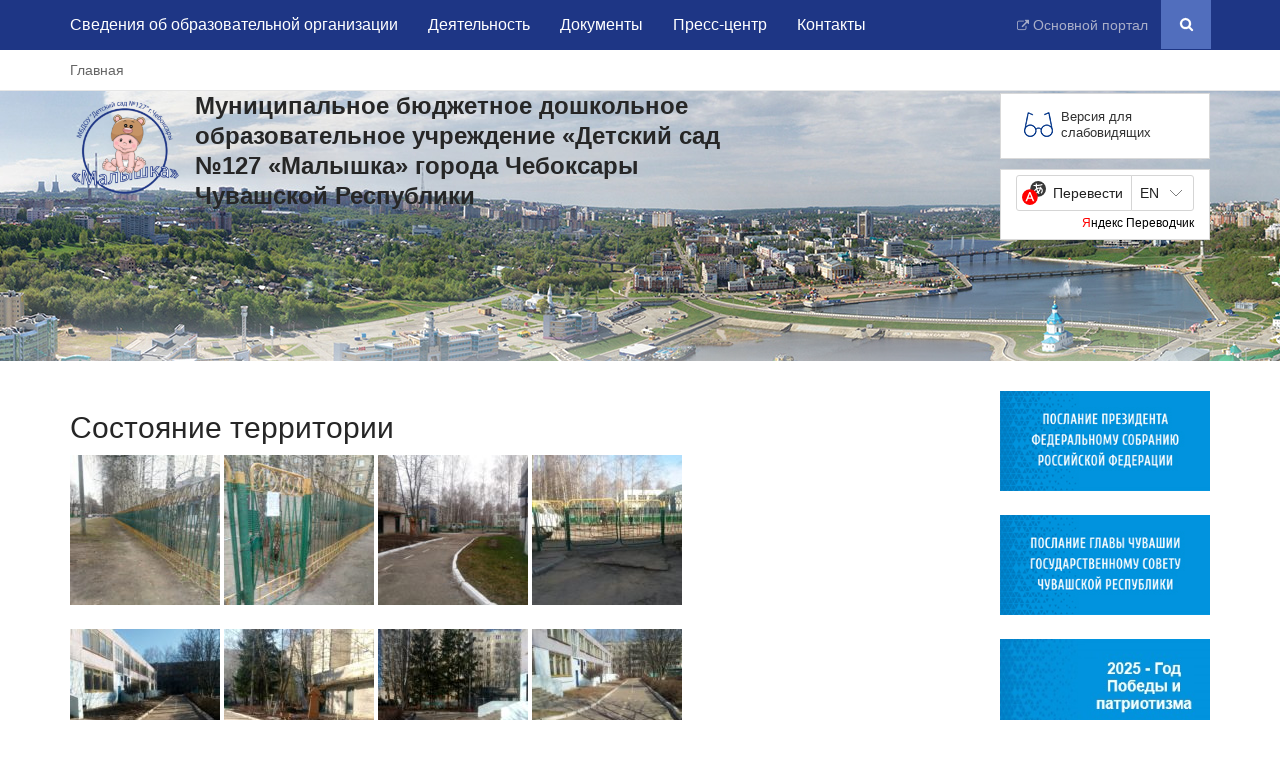

--- FILE ---
content_type: text/html; charset=UTF-8
request_url: http://127.dscheb.ru/blagoustroystvo/2020/06/02/16397/
body_size: 43185
content:

<!DOCTYPE html>
<html><head>
        <meta charset="utf-8">
        <meta http-equiv="X-UA-Compatible" content="IE=edge">


        <meta name="viewport" content="width=device-width, initial-scale=1">

        <meta http-equiv="Content-Language" content="ru">
        <meta http-equiv="Content-Type" content="text/html; charset=UTF-8">
        <meta name="description">
        <meta name="keywords">

        <meta property="og:type" content="website">
        <meta property="og:locale" content="ru_RU">
        <meta property="og:title" content="Муниципальное бюджетное дошкольное образовательное учреждение «Детский сад №127 «Малышка» города Чебоксары Чувашской Республики">
        <meta property="og:description">
        <meta property="og:url" content="http://127.dscheb.ru">
        <meta property="og:site_name" content="Муниципальное бюджетное дошкольное образовательное учреждение «Детский сад №127 «Малышка» города Чебоксары Чувашской Республики">



        
        <title>Муниципальное бюджетное дошкольное образовательное учреждение «Детский сад №127 «Малышка» города Чебоксары Чувашской Республики</title>
        <link href="http://127.dscheb.ru/wp-content/uploads/2021/05/cropped-логотип-2.png" rel="shortcut icon">




        <link href="http://127.dscheb.ru/wp-content/uploads/2021/05/cropped-логотип-2.png" rel="shortcut icon">
        <link rel="stylesheet" type="text/css" href="http://127.dscheb.ru/wp-content/themes/rchuv/css/print.css" media="print">

        <link href="http://127.dscheb.ru/wp-content/themes/rchuv/style.css" rel="stylesheet">
        <link href="http://127.dscheb.ru/wp-content/themes/rchuv/css/main.css" rel="stylesheet">
        <link rel="stylesheet" type="text/css" href="http://127.dscheb.ru/wp-content/themes/rchuv/css/sputnik.css">
        <script type="text/javascript" src="http://127.dscheb.ru/wp-content/themes/rchuv/lightbox2/js/lightbox.js"></script>
        <script type="text/javascript" src="http://127.dscheb.ru/wp-content/themes/rchuv/lightbox2/js/jquery-1.8.3.min.js"></script>




        <script type="text/javascript" async="" id="topmailru-code" src="http://127.dscheb.ru/wp-content/themes/rchuv/datas/code.js"></script>

        <script src="http://127.dscheb.ru/wp-content/themes/rchuv/datas/js"></script>

        <script src="http://127.dscheb.ru/wp-content/themes/rchuv/datas/laptop_js"></script>




        <style id="abu-collapse-styles" type="text/css"></style>
    <title>Состояние территории &#8212; Муниципальное бюджетное дошкольное образовательное учреждение «Детский сад №127 «Малышка» города Чебоксары Чувашской Республики</title>
<meta name='robots' content='max-image-preview:large' />
<link rel="alternate" type="application/rss+xml" title="Муниципальное бюджетное дошкольное образовательное учреждение «Детский сад №127 «Малышка» города Чебоксары Чувашской Республики &raquo; Лента комментариев к &laquo;Состояние территории&raquo;" href="http://127.dscheb.ru/blagoustroystvo/2020/06/02/16397/feed/" />
<script type="text/javascript">
window._wpemojiSettings = {"baseUrl":"https:\/\/s.w.org\/images\/core\/emoji\/14.0.0\/72x72\/","ext":".png","svgUrl":"https:\/\/s.w.org\/images\/core\/emoji\/14.0.0\/svg\/","svgExt":".svg","source":{"concatemoji":"http:\/\/127.dscheb.ru\/wp-includes\/js\/wp-emoji-release.min.js?ver=6.1.9"}};
/*! This file is auto-generated */
!function(e,a,t){var n,r,o,i=a.createElement("canvas"),p=i.getContext&&i.getContext("2d");function s(e,t){var a=String.fromCharCode,e=(p.clearRect(0,0,i.width,i.height),p.fillText(a.apply(this,e),0,0),i.toDataURL());return p.clearRect(0,0,i.width,i.height),p.fillText(a.apply(this,t),0,0),e===i.toDataURL()}function c(e){var t=a.createElement("script");t.src=e,t.defer=t.type="text/javascript",a.getElementsByTagName("head")[0].appendChild(t)}for(o=Array("flag","emoji"),t.supports={everything:!0,everythingExceptFlag:!0},r=0;r<o.length;r++)t.supports[o[r]]=function(e){if(p&&p.fillText)switch(p.textBaseline="top",p.font="600 32px Arial",e){case"flag":return s([127987,65039,8205,9895,65039],[127987,65039,8203,9895,65039])?!1:!s([55356,56826,55356,56819],[55356,56826,8203,55356,56819])&&!s([55356,57332,56128,56423,56128,56418,56128,56421,56128,56430,56128,56423,56128,56447],[55356,57332,8203,56128,56423,8203,56128,56418,8203,56128,56421,8203,56128,56430,8203,56128,56423,8203,56128,56447]);case"emoji":return!s([129777,127995,8205,129778,127999],[129777,127995,8203,129778,127999])}return!1}(o[r]),t.supports.everything=t.supports.everything&&t.supports[o[r]],"flag"!==o[r]&&(t.supports.everythingExceptFlag=t.supports.everythingExceptFlag&&t.supports[o[r]]);t.supports.everythingExceptFlag=t.supports.everythingExceptFlag&&!t.supports.flag,t.DOMReady=!1,t.readyCallback=function(){t.DOMReady=!0},t.supports.everything||(n=function(){t.readyCallback()},a.addEventListener?(a.addEventListener("DOMContentLoaded",n,!1),e.addEventListener("load",n,!1)):(e.attachEvent("onload",n),a.attachEvent("onreadystatechange",function(){"complete"===a.readyState&&t.readyCallback()})),(e=t.source||{}).concatemoji?c(e.concatemoji):e.wpemoji&&e.twemoji&&(c(e.twemoji),c(e.wpemoji)))}(window,document,window._wpemojiSettings);
</script>
<style type="text/css">
img.wp-smiley,
img.emoji {
	display: inline !important;
	border: none !important;
	box-shadow: none !important;
	height: 1em !important;
	width: 1em !important;
	margin: 0 0.07em !important;
	vertical-align: -0.1em !important;
	background: none !important;
	padding: 0 !important;
}
</style>
	<link rel='stylesheet' id='arcwp-style-css' href='http://127.dscheb.ru/wp-content/plugins/arcw-popover-addon//css/arcw-popover.css?ver=0.1.4' type='text/css' media='all' />
<link rel='stylesheet' id='wp-block-library-css' href='http://127.dscheb.ru/wp-includes/css/dist/block-library/style.min.css?ver=6.1.9' type='text/css' media='all' />
<style id='js-archive-list-archive-widget-style-inline-css' type='text/css'>
/*!***************************************************************************************************************************************************************************************************************************************!*\
  !*** css ./node_modules/css-loader/dist/cjs.js??ruleSet[1].rules[4].use[1]!./node_modules/postcss-loader/dist/cjs.js??ruleSet[1].rules[4].use[2]!./node_modules/sass-loader/dist/cjs.js??ruleSet[1].rules[4].use[3]!./src/style.scss ***!
  \***************************************************************************************************************************************************************************************************************************************/
@charset "UTF-8";
/**
 * The following styles get applied both on the front of your site
 * and in the editor.
 *
 * Replace them with your own styles or remove the file completely.
 */
.js-archive-list a,
.js-archive-list a:focus,
.js-archive-list a:hover {
  text-decoration: none;
}
.js-archive-list .loading {
  display: inline-block;
  padding-left: 5px;
  vertical-align: middle;
  width: 25px;
}
.jal-hide {
  display: none;
}
.widget_jaw_widget ul.jaw_widget,
ul.jaw_widget ul,
body .wp-block-js-archive-list-archive-widget ul.jaw_widget,
body .wp-block-js-archive-list-archive-widget ul.jaw_widget ul,
body ul.jaw_widget {
  list-style: none;
  margin-left: 0;
  padding-left: 0;
}
.widget_jaw_widget ul.jaw_widget li,
.wp-block-js-archive-list-archive-widget ul.jaw_widget li,
.jaw_widget ul li {
  padding-left: 1rem;
  list-style: none;
}
.widget_jaw_widget ul.jaw_widget li::before,
.wp-block-js-archive-list-archive-widget ul.jaw_widget li::before,
.jaw_widget ul li::before {
  content: "";
}
.widget_jaw_widget ul.jaw_widget li .post-date::before,
.wp-block-js-archive-list-archive-widget ul.jaw_widget li .post-date::before,
.jaw_widget ul li .post-date::before {
  content: "—";
  padding-right: 5px;
}
.widget_jaw_widget ul.jaw_widget li .post-date,
.wp-block-js-archive-list-archive-widget ul.jaw_widget li .post-date,
.jaw_widget ul li .post-date {
  padding-left: 5px;
}
/** Bullet's padding **/
.jaw_symbol {
  margin-right: 0.5rem;
}

/*# sourceMappingURL=style-index.css.map*/
</style>
<link rel='stylesheet' id='classic-theme-styles-css' href='http://127.dscheb.ru/wp-includes/css/classic-themes.min.css?ver=1' type='text/css' media='all' />
<style id='global-styles-inline-css' type='text/css'>
body{--wp--preset--color--black: #000000;--wp--preset--color--cyan-bluish-gray: #abb8c3;--wp--preset--color--white: #ffffff;--wp--preset--color--pale-pink: #f78da7;--wp--preset--color--vivid-red: #cf2e2e;--wp--preset--color--luminous-vivid-orange: #ff6900;--wp--preset--color--luminous-vivid-amber: #fcb900;--wp--preset--color--light-green-cyan: #7bdcb5;--wp--preset--color--vivid-green-cyan: #00d084;--wp--preset--color--pale-cyan-blue: #8ed1fc;--wp--preset--color--vivid-cyan-blue: #0693e3;--wp--preset--color--vivid-purple: #9b51e0;--wp--preset--gradient--vivid-cyan-blue-to-vivid-purple: linear-gradient(135deg,rgba(6,147,227,1) 0%,rgb(155,81,224) 100%);--wp--preset--gradient--light-green-cyan-to-vivid-green-cyan: linear-gradient(135deg,rgb(122,220,180) 0%,rgb(0,208,130) 100%);--wp--preset--gradient--luminous-vivid-amber-to-luminous-vivid-orange: linear-gradient(135deg,rgba(252,185,0,1) 0%,rgba(255,105,0,1) 100%);--wp--preset--gradient--luminous-vivid-orange-to-vivid-red: linear-gradient(135deg,rgba(255,105,0,1) 0%,rgb(207,46,46) 100%);--wp--preset--gradient--very-light-gray-to-cyan-bluish-gray: linear-gradient(135deg,rgb(238,238,238) 0%,rgb(169,184,195) 100%);--wp--preset--gradient--cool-to-warm-spectrum: linear-gradient(135deg,rgb(74,234,220) 0%,rgb(151,120,209) 20%,rgb(207,42,186) 40%,rgb(238,44,130) 60%,rgb(251,105,98) 80%,rgb(254,248,76) 100%);--wp--preset--gradient--blush-light-purple: linear-gradient(135deg,rgb(255,206,236) 0%,rgb(152,150,240) 100%);--wp--preset--gradient--blush-bordeaux: linear-gradient(135deg,rgb(254,205,165) 0%,rgb(254,45,45) 50%,rgb(107,0,62) 100%);--wp--preset--gradient--luminous-dusk: linear-gradient(135deg,rgb(255,203,112) 0%,rgb(199,81,192) 50%,rgb(65,88,208) 100%);--wp--preset--gradient--pale-ocean: linear-gradient(135deg,rgb(255,245,203) 0%,rgb(182,227,212) 50%,rgb(51,167,181) 100%);--wp--preset--gradient--electric-grass: linear-gradient(135deg,rgb(202,248,128) 0%,rgb(113,206,126) 100%);--wp--preset--gradient--midnight: linear-gradient(135deg,rgb(2,3,129) 0%,rgb(40,116,252) 100%);--wp--preset--duotone--dark-grayscale: url('#wp-duotone-dark-grayscale');--wp--preset--duotone--grayscale: url('#wp-duotone-grayscale');--wp--preset--duotone--purple-yellow: url('#wp-duotone-purple-yellow');--wp--preset--duotone--blue-red: url('#wp-duotone-blue-red');--wp--preset--duotone--midnight: url('#wp-duotone-midnight');--wp--preset--duotone--magenta-yellow: url('#wp-duotone-magenta-yellow');--wp--preset--duotone--purple-green: url('#wp-duotone-purple-green');--wp--preset--duotone--blue-orange: url('#wp-duotone-blue-orange');--wp--preset--font-size--small: 13px;--wp--preset--font-size--medium: 20px;--wp--preset--font-size--large: 36px;--wp--preset--font-size--x-large: 42px;--wp--preset--spacing--20: 0.44rem;--wp--preset--spacing--30: 0.67rem;--wp--preset--spacing--40: 1rem;--wp--preset--spacing--50: 1.5rem;--wp--preset--spacing--60: 2.25rem;--wp--preset--spacing--70: 3.38rem;--wp--preset--spacing--80: 5.06rem;}:where(.is-layout-flex){gap: 0.5em;}body .is-layout-flow > .alignleft{float: left;margin-inline-start: 0;margin-inline-end: 2em;}body .is-layout-flow > .alignright{float: right;margin-inline-start: 2em;margin-inline-end: 0;}body .is-layout-flow > .aligncenter{margin-left: auto !important;margin-right: auto !important;}body .is-layout-constrained > .alignleft{float: left;margin-inline-start: 0;margin-inline-end: 2em;}body .is-layout-constrained > .alignright{float: right;margin-inline-start: 2em;margin-inline-end: 0;}body .is-layout-constrained > .aligncenter{margin-left: auto !important;margin-right: auto !important;}body .is-layout-constrained > :where(:not(.alignleft):not(.alignright):not(.alignfull)){max-width: var(--wp--style--global--content-size);margin-left: auto !important;margin-right: auto !important;}body .is-layout-constrained > .alignwide{max-width: var(--wp--style--global--wide-size);}body .is-layout-flex{display: flex;}body .is-layout-flex{flex-wrap: wrap;align-items: center;}body .is-layout-flex > *{margin: 0;}:where(.wp-block-columns.is-layout-flex){gap: 2em;}.has-black-color{color: var(--wp--preset--color--black) !important;}.has-cyan-bluish-gray-color{color: var(--wp--preset--color--cyan-bluish-gray) !important;}.has-white-color{color: var(--wp--preset--color--white) !important;}.has-pale-pink-color{color: var(--wp--preset--color--pale-pink) !important;}.has-vivid-red-color{color: var(--wp--preset--color--vivid-red) !important;}.has-luminous-vivid-orange-color{color: var(--wp--preset--color--luminous-vivid-orange) !important;}.has-luminous-vivid-amber-color{color: var(--wp--preset--color--luminous-vivid-amber) !important;}.has-light-green-cyan-color{color: var(--wp--preset--color--light-green-cyan) !important;}.has-vivid-green-cyan-color{color: var(--wp--preset--color--vivid-green-cyan) !important;}.has-pale-cyan-blue-color{color: var(--wp--preset--color--pale-cyan-blue) !important;}.has-vivid-cyan-blue-color{color: var(--wp--preset--color--vivid-cyan-blue) !important;}.has-vivid-purple-color{color: var(--wp--preset--color--vivid-purple) !important;}.has-black-background-color{background-color: var(--wp--preset--color--black) !important;}.has-cyan-bluish-gray-background-color{background-color: var(--wp--preset--color--cyan-bluish-gray) !important;}.has-white-background-color{background-color: var(--wp--preset--color--white) !important;}.has-pale-pink-background-color{background-color: var(--wp--preset--color--pale-pink) !important;}.has-vivid-red-background-color{background-color: var(--wp--preset--color--vivid-red) !important;}.has-luminous-vivid-orange-background-color{background-color: var(--wp--preset--color--luminous-vivid-orange) !important;}.has-luminous-vivid-amber-background-color{background-color: var(--wp--preset--color--luminous-vivid-amber) !important;}.has-light-green-cyan-background-color{background-color: var(--wp--preset--color--light-green-cyan) !important;}.has-vivid-green-cyan-background-color{background-color: var(--wp--preset--color--vivid-green-cyan) !important;}.has-pale-cyan-blue-background-color{background-color: var(--wp--preset--color--pale-cyan-blue) !important;}.has-vivid-cyan-blue-background-color{background-color: var(--wp--preset--color--vivid-cyan-blue) !important;}.has-vivid-purple-background-color{background-color: var(--wp--preset--color--vivid-purple) !important;}.has-black-border-color{border-color: var(--wp--preset--color--black) !important;}.has-cyan-bluish-gray-border-color{border-color: var(--wp--preset--color--cyan-bluish-gray) !important;}.has-white-border-color{border-color: var(--wp--preset--color--white) !important;}.has-pale-pink-border-color{border-color: var(--wp--preset--color--pale-pink) !important;}.has-vivid-red-border-color{border-color: var(--wp--preset--color--vivid-red) !important;}.has-luminous-vivid-orange-border-color{border-color: var(--wp--preset--color--luminous-vivid-orange) !important;}.has-luminous-vivid-amber-border-color{border-color: var(--wp--preset--color--luminous-vivid-amber) !important;}.has-light-green-cyan-border-color{border-color: var(--wp--preset--color--light-green-cyan) !important;}.has-vivid-green-cyan-border-color{border-color: var(--wp--preset--color--vivid-green-cyan) !important;}.has-pale-cyan-blue-border-color{border-color: var(--wp--preset--color--pale-cyan-blue) !important;}.has-vivid-cyan-blue-border-color{border-color: var(--wp--preset--color--vivid-cyan-blue) !important;}.has-vivid-purple-border-color{border-color: var(--wp--preset--color--vivid-purple) !important;}.has-vivid-cyan-blue-to-vivid-purple-gradient-background{background: var(--wp--preset--gradient--vivid-cyan-blue-to-vivid-purple) !important;}.has-light-green-cyan-to-vivid-green-cyan-gradient-background{background: var(--wp--preset--gradient--light-green-cyan-to-vivid-green-cyan) !important;}.has-luminous-vivid-amber-to-luminous-vivid-orange-gradient-background{background: var(--wp--preset--gradient--luminous-vivid-amber-to-luminous-vivid-orange) !important;}.has-luminous-vivid-orange-to-vivid-red-gradient-background{background: var(--wp--preset--gradient--luminous-vivid-orange-to-vivid-red) !important;}.has-very-light-gray-to-cyan-bluish-gray-gradient-background{background: var(--wp--preset--gradient--very-light-gray-to-cyan-bluish-gray) !important;}.has-cool-to-warm-spectrum-gradient-background{background: var(--wp--preset--gradient--cool-to-warm-spectrum) !important;}.has-blush-light-purple-gradient-background{background: var(--wp--preset--gradient--blush-light-purple) !important;}.has-blush-bordeaux-gradient-background{background: var(--wp--preset--gradient--blush-bordeaux) !important;}.has-luminous-dusk-gradient-background{background: var(--wp--preset--gradient--luminous-dusk) !important;}.has-pale-ocean-gradient-background{background: var(--wp--preset--gradient--pale-ocean) !important;}.has-electric-grass-gradient-background{background: var(--wp--preset--gradient--electric-grass) !important;}.has-midnight-gradient-background{background: var(--wp--preset--gradient--midnight) !important;}.has-small-font-size{font-size: var(--wp--preset--font-size--small) !important;}.has-medium-font-size{font-size: var(--wp--preset--font-size--medium) !important;}.has-large-font-size{font-size: var(--wp--preset--font-size--large) !important;}.has-x-large-font-size{font-size: var(--wp--preset--font-size--x-large) !important;}
.wp-block-navigation a:where(:not(.wp-element-button)){color: inherit;}
:where(.wp-block-columns.is-layout-flex){gap: 2em;}
.wp-block-pullquote{font-size: 1.5em;line-height: 1.6;}
</style>
<link rel='stylesheet' id='archives-cal-pastel-css' href='http://127.dscheb.ru/wp-content/plugins/archives-calendar-widget/themes/pastel.css?ver=1.0.15' type='text/css' media='all' />
<link rel='stylesheet' id='wp-pagenavi-css' href='http://127.dscheb.ru/wp-content/plugins/wp-pagenavi/pagenavi-css.css?ver=2.70' type='text/css' media='all' />
<link rel='stylesheet' id='bvi-styles-css' href='http://127.dscheb.ru/wp-content/plugins/button-visually-impaired/assets/css/bvi.min.css?ver=2.3.0' type='text/css' media='all' />
<style id='bvi-styles-inline-css' type='text/css'>

			.bvi-widget,
			.bvi-shortcode a,
			.bvi-widget a, 
			.bvi-shortcode {
				color: #ffffff;
				background-color: #e53935;
			}
			.bvi-widget .bvi-svg-eye,
			.bvi-shortcode .bvi-svg-eye {
			    display: inline-block;
                overflow: visible;
                width: 1.125em;
                height: 1em;
                font-size: 2em;
                vertical-align: middle;
			}
			.bvi-widget,
			.bvi-shortcode {
			    -webkit-transition: background-color .2s ease-out;
			    transition: background-color .2s ease-out;
			    cursor: pointer;
			    border-radius: 2px;
			    display: inline-block;
			    padding: 5px 10px;
			    vertical-align: middle;
			    text-decoration: none;
			}
</style>
<link rel='stylesheet' id='pcs-styles-css' href='http://127.dscheb.ru/wp-content/plugins/post-content-shortcodes/styles/default-styles.css?ver=1.0' type='text/css' media='screen' />
<script type='text/javascript' src='http://127.dscheb.ru/wp-includes/js/jquery/jquery.min.js?ver=3.6.1' id='jquery-core-js'></script>
<script type='text/javascript' src='http://127.dscheb.ru/wp-includes/js/jquery/jquery-migrate.min.js?ver=3.3.2' id='jquery-migrate-js'></script>
<script type='text/javascript' id='arcwp-script-js-extra'>
/* <![CDATA[ */
var ajaxurl = "http:\/\/127.dscheb.ru\/wp-admin\/admin-ajax.php";
/* ]]> */
</script>
<script type='text/javascript' src='http://127.dscheb.ru/wp-content/plugins/arcw-popover-addon//js/arcw-popover.min.js?ver=0.1.4' id='arcwp-script-js'></script>
<script type='text/javascript' src='http://127.dscheb.ru/wp-content/plugins/archives-calendar-widget/admin/js/jquery.arcw.js?ver=1.0.15' id='jquery-arcw-js'></script>
<link rel="https://api.w.org/" href="http://127.dscheb.ru/wp-json/" /><link rel="alternate" type="application/json" href="http://127.dscheb.ru/wp-json/wp/v2/posts/16397" /><link rel="EditURI" type="application/rsd+xml" title="RSD" href="http://127.dscheb.ru/xmlrpc.php?rsd" />
<link rel="wlwmanifest" type="application/wlwmanifest+xml" href="http://127.dscheb.ru/wp-includes/wlwmanifest.xml" />
<meta name="generator" content="WordPress 6.1.9" />
<link rel="canonical" href="http://127.dscheb.ru/blagoustroystvo/2020/06/02/16397/" />
<link rel='shortlink' href='http://127.dscheb.ru/?p=16397' />
<link rel="alternate" type="application/json+oembed" href="http://127.dscheb.ru/wp-json/oembed/1.0/embed?url=http%3A%2F%2F127.dscheb.ru%2Fblagoustroystvo%2F2020%2F06%2F02%2F16397%2F" />
<link rel="alternate" type="text/xml+oembed" href="http://127.dscheb.ru/wp-json/oembed/1.0/embed?url=http%3A%2F%2F127.dscheb.ru%2Fblagoustroystvo%2F2020%2F06%2F02%2F16397%2F&#038;format=xml" />
<link rel="icon" href="http://127.dscheb.ru/wp-content/uploads/2021/05/cropped-логотип-2-1-32x32.png" sizes="32x32" />
<link rel="icon" href="http://127.dscheb.ru/wp-content/uploads/2021/05/cropped-логотип-2-1-192x192.png" sizes="192x192" />
<link rel="apple-touch-icon" href="http://127.dscheb.ru/wp-content/uploads/2021/05/cropped-логотип-2-1-180x180.png" />
<meta name="msapplication-TileImage" content="http://127.dscheb.ru/wp-content/uploads/2021/05/cropped-логотип-2-1-270x270.png" />
        </head>

    <!-----------------HEAD END--------------------------- -->




    <body>

        <div class="menu-fix navbar navbar-default navbar-fixed-top noprint" role="navigation">
            <div class="container">
                <div class="navbar-header">
                    <button type="button" class="navbar-toggle" data-toggle="collapse" data-target=".navbar-collapse">
                        <span class="sr-only">Toggle navigation</span>
                        <span class="icon-bar"></span>
                        <span class="icon-bar"></span>
                        <span class="icon-bar"></span>
                    </button>
                </div>
                <div class="navbar-collapse collapse">
                    <ul id="top-nav-ul" class="nav navbar-nav nav navbar-nav navbar-left"><li id="menu-item-18346" class="menu-item menu-item-type-post_type menu-item-object-page menu-item-18346"><a href="http://127.dscheb.ru/%d0%be%d0%b1-%d0%be%d1%80%d0%b3%d0%b0%d0%bd%d0%b8%d0%b7%d0%b0%d1%86%d0%b8%d0%b8/">Сведения об образовательной организации</a></li>
<li id="menu-item-18349" class="menu-item menu-item-type-post_type menu-item-object-page menu-item-18349"><a href="http://127.dscheb.ru/%d0%b4%d0%b5%d1%8f%d1%82%d0%b5%d0%bb%d1%8c%d0%bd%d0%be%d1%81%d1%82%d1%8c/">Деятельность</a></li>
<li id="menu-item-18350" class="menu-item menu-item-type-post_type menu-item-object-page menu-item-18350"><a href="http://127.dscheb.ru/%d0%b4%d0%be%d0%ba%d1%83%d0%bc%d0%b5%d0%bd%d1%82%d1%8b/">Документы</a></li>
<li id="menu-item-18351" class="menu-item menu-item-type-taxonomy menu-item-object-category menu-item-18351"><a href="http://127.dscheb.ru/news/">Пресс-центр</a></li>
<li id="menu-item-18354" class="menu-item menu-item-type-post_type menu-item-object-page menu-item-18354"><a href="http://127.dscheb.ru/%d0%ba%d0%be%d0%bd%d1%82%d0%b0%d0%ba%d1%82%d1%8b/">Контакты</a></li>
</ul>                    <ul class="nav navbar-nav navbar-right">
                        <li><a rel="nofollow" href="http://www.cap.ru/" target="_blank" class="arrow_icon">Основной портал</a></li>

                        <li>
                            <div class="search menu_item">
                                <form class="search_form search_form_hide" name="searchfrom">
                                    <input type="hidden" id="SiteIdHidden" value="detsad1">
                                    <input id="search_focus" class="seacrh_input" type="search" name="search" placeholder="Поиск по сайту...">
                                    <a href="#" class="seacrh_button seacrh_button__hide"></a>
                                </form>
                            </div>
                        </li>
                    </ul>
                </div>
            </div>
        </div>

        <div class="cont_wrap">
            <div>
                <div class="menu noprint">
                    <div class="container">
                        <div class="menu_wr">
                            <ul class="nav navbar-nav navbar-split">
                                <li> <a href="http://127.dscheb.ru" class="menu_item">Главная</a></li>
                            </ul>
                            <div class="soc">
                                <a class="soc_vk" target="_blank" href="https://vk.com/"></a>

                            </div>
                        </div>
                    </div>
                </div>

                <div class="container">
                    <div class="row">
                        <div class="headtext">

                            <div class="head_bg noprint">

                                <div class="col-sm-7">
                                    <div class="headtext_wr">
                                        <div class="logo_wr">
                                            <a href="http://127.dscheb.ru" class="logo_lk">

                                                <img src="http://127.dscheb.ru/wp-content/uploads/2021/05/cropped-логотип-2.png" width="110" height="110" title="Муниципальное бюджетное дошкольное образовательное учреждение «Детский сад №127 «Малышка» города Чебоксары Чувашской Республики" alt="Муниципальное бюджетное дошкольное образовательное учреждение «Детский сад №127 «Малышка» города Чебоксары Чувашской Республики">
                                            </a>
                                        </div>

                                        <a href="http://127.dscheb.ru" class="headtext_phrase_wr">
                                            <div class="headtext_phrase headtext_phrase_b">
                                                <span>Муниципальное бюджетное дошкольное образовательное учреждение «Детский сад №127 «Малышка» города Чебоксары Чувашской Республики</span>
                                            </div>
                                        </a>

                                    </div>
                                </div>

                                <div class="col-sm-2 text-right">

                                </div>
                                <div class="col-sm-3 noprint">
                                    <div class="">
                                        <div class="spec_bl_wr">
                                            <a id="spec_bl" class="bvi-open" href="#" rel="nofollow">Версия для слабовидящих</a>
                                        </div>

                                        <div class="ya-translate pull-right">
                                            <div id="ytWidget"></div><script src="https://translate.yandex.net/website-widget/v1/widget.js?widgetId=ytWidget&pageLang=ru&widgetTheme=light&autoMode=false" type="text/javascript"></script>
                                        </div>
                                    </div>
                                </div>
                            </div>
                        </div>
                    </div>
                </div>
            </div>
            <style>

                .spec_bl_wr {
                    margin-top: -18px;
                }

            </style><section class="content">
<div class="container">
    <div class="row">
        <div class="col-md-9 col-xs-9 mc">

            <div class="main-heading">
                <h1>Состояние территории</h1>
            </div>

            <section>
                                    <p><a href="http://127.dscheb.ru/wp-content/uploads/2020/05/7.jpg" rel="lightbox-ten" title="Состояние территории"><img decoding="async" class="alignnone size-thumbnail wp-image-16345" src="http://127.dscheb.ru/wp-content/uploads/2020/05/7-150x150.jpg" alt="" width="150" height="150" /></a> <a href="http://127.dscheb.ru/wp-content/uploads/2020/05/6-1.jpg" rel="lightbox-ten" title="Состояние территории"><img decoding="async" loading="lazy" class="alignnone size-thumbnail wp-image-16344" src="http://127.dscheb.ru/wp-content/uploads/2020/05/6-1-150x150.jpg" alt="" width="150" height="150" /></a> <a href="http://127.dscheb.ru/wp-content/uploads/2020/05/4.jpg" rel="lightbox-ten" title="Состояние территории"><img decoding="async" loading="lazy" class="alignnone size-thumbnail wp-image-16341" src="http://127.dscheb.ru/wp-content/uploads/2020/05/4-150x150.jpg" alt="" width="150" height="150" /></a> <a href="http://127.dscheb.ru/wp-content/uploads/2020/04/P00317-0838011.jpg" rel="lightbox-ten" title="Состояние территории"><img decoding="async" loading="lazy" class="alignnone size-thumbnail wp-image-16205" src="http://127.dscheb.ru/wp-content/uploads/2020/04/P00317-0838011-150x150.jpg" alt="" width="150" height="150" /></a></p>
<p><a href="http://127.dscheb.ru/wp-content/uploads/2020/04/P00317-0838311.jpg" rel="lightbox-ten" title="Состояние территории"><img decoding="async" loading="lazy" class="alignnone size-thumbnail wp-image-16207" src="http://127.dscheb.ru/wp-content/uploads/2020/04/P00317-0838311-150x150.jpg" alt="" width="150" height="150" /></a> <a href="http://127.dscheb.ru/wp-content/uploads/2020/04/P00317-0838081.jpg" rel="lightbox-ten" title="Состояние территории"><img decoding="async" loading="lazy" class="alignnone size-thumbnail wp-image-16206" src="http://127.dscheb.ru/wp-content/uploads/2020/04/P00317-0838081-150x150.jpg" alt="" width="150" height="150" /></a> <a href="http://127.dscheb.ru/wp-content/uploads/2020/04/P00317-0838481.jpg" rel="lightbox-ten" title="Состояние территории"><img decoding="async" loading="lazy" class="alignnone size-thumbnail wp-image-16208" src="http://127.dscheb.ru/wp-content/uploads/2020/04/P00317-0838481-150x150.jpg" alt="" width="150" height="150" /></a> <a href="http://127.dscheb.ru/wp-content/uploads/2020/04/IMG-3f36cd6b40a377f7ff4228baada38db2-V.jpg" rel="lightbox-ten" title="Состояние территории"><img decoding="async" loading="lazy" class="alignnone size-thumbnail wp-image-16224" src="http://127.dscheb.ru/wp-content/uploads/2020/04/IMG-3f36cd6b40a377f7ff4228baada38db2-V-150x150.jpg" alt="" width="150" height="150" /></a></p>
                    
            </section>
        </div>
        <div class="col-md-3 col-xs-3  mc">
<div class="sitebar2-right"><aside class="module_main linkimg-midl linkimg-midl-3 bl_column_1">
    
    <div id="custom_html-4" class="widget_text widget widget_custom_html"><div class="textwidget custom-html-widget"><a href="http://dscheb.ru/ds/putin"><img src="http://dscheb.ru/data/баннер/послание_президента_рф.jpg" alt="Послание Президента Федеральному Собранию" width="210" height="100" /></a><br><br>
<a href="http://dscheb.ru/ds/poslanie_chuv"><img src="http://dscheb.ru/data/баннер/послание_главы_чр.jpg" alt="Послание Главы Чувашской Республики" width="210" height="100" /></a><br><br>
<a href="http://detsad127.rchuv.ru/banners/god-narodnogo-iskusstva-i-nematerialjnogo-kuljturn"><img src="http://dscheb.ru/data/баннер/год_федеральный.jpg" alt="" width="210" height="100" /></a><br><br>
<a href="http://detsad127.rchuv.ru/banners/god-vidayuschihsya-zemlyakov"><img src="http://dscheb.ru/data/баннер/год_региональный.jpg" alt="" width="210" height="100" /></a><br><br>
<a href="https://edu.gov.ru/"><img src="http://dscheb.ru/data/баннер/министерство_просвещения_рф.jpg" alt="Министерство просвещения" width="210" height="100" /></a><br><br>
<a href="http://www.obrazov.cap.ru/"><img src="http://dscheb.ru/data/баннер/министерство_образования_чр.jpg" alt="Министерство образования " width="210" height="100" /></a><br><br>
<a href="http://www.gcheb.cap.ru/"><img src="http://dscheb.ru/data/баннер/администрация_чебоксары.jpg" alt="Администрация города Чебоксары" width="210" height="100" /></a><br><br>
<a href="http://chebobraz.cap.ru/default.aspx"><img src="http://dscheb.ru/data/баннер/управление_образования.jpg" alt="	Управление образования администрации города Чебоксары" width="210" height="100" /></a><br><br>
<a href="/banners/противодействие-коррупции/"><img src="http://dscheb.ru/data/баннер/противодействие_коррупции.jpg" alt="Противодействие коррупции" width="210" height="100" /></a><br><br>
<a href="/banners/коронавирус/"><img src="http://dscheb.ru/data/баннер/коронавирус.jpg" alt="коронавирус" width="210" height="100" /></a><br><br>
<a href="http://child.cap.ru/"><img src="http://dscheb.ru/data/баннер/уполномоченный.jpg" alt="Уполномоченный по правам ребёнка" width="210" height="100" /></a><br><br>
<a href="https://www.gosuslugi.ru/10091/1"><img src="http://dscheb.ru/data/баннер/gosuslugi.jpg" alt="Госуслуги.ру" width="210" height="100" /></a><br><br>
<a href="/banners/онлайн-детский-сад/"><img src="http://dscheb.ru/data/баннер/онлайн.jpg" alt="Онлайн детский сад" width="210" height="100" /></a><br><br>
<a href="https://drugoedelo.ru/"><img src="http://dscheb.ru/data/баннер/другое_дело.jpg" alt="Другое дело" width="210" height="100" /></a><br><br></div></div>
    
</aside>

</div>
        </div>
    </div>

</div>



<div class="mc12 ">

    <div class="module_main menu-full-width bl_column_4">
        <div class="container">
        </div>
    </div>


    <div class="module_main linkimg-small-bg linkimg-small-bg-12 bl_column_4">
        <div class="container">

            <div class="row">
                <div class="col-md-12">
                    <div class="news_head">
                        <h4 class="module_header dop-menu_header">Направления деятельности</h4>
                    </div>
                </div>
            </div>
            <div class="row">
                <div class="col-md-12">
                    <div class="linkimg-middle linkimg-middle-12 ">
                                                    <aside class="row">
                                <div id="custom_html-5" class="widget_text widget widget_custom_html"><div class="textwidget custom-html-widget"><a href="http://detsad127.rchuv.ru/banners/bezopasniy-detsad"><img src="http://dscheb.ru/data/баннер/безопасный_детский_сад.jpg" alt="Безопасный детский сад" width="210" height="100" /></a>
<a href="http://detsad127.rchuv.ru/banners/blagoustroystvo-territorii"><img src="http://dscheb.ru/data/баннер/благоустройство_территории.jpg" alt="Благоустройство территории" width="210" height="100" /></a>
<a href="http://detsad127.rchuv.ru/banners/organizacia-pitania"><img src="http://dscheb.ru/data/баннер/организация_питания.jpg" alt="Организация питания" width="210" height="100" /></a>
<a href="http://detsad127.rchuv.ru/banners/dlya-vas-roditeli"><img src="http://dscheb.ru/data/баннер/для_вас_родители.jpg" alt="Для вас родители" width="210" height="100" /></a><br><br>
<a href="http://detsad127.rchuv.ru/banners/municipaljnie-proekti"><img src="http://dscheb.ru/data/баннер/муниципальные_проекты.jpg" alt="Муниципальные проекты" width="210" height="100" /></a>
<a href="http://detsad127.rchuv.ru/banners/nashi-dostizheniya"><img src="http://dscheb.ru/data/баннер/наши_достижения.jpg" alt="Наши достижения" width="210" height="100" /></a>
<a href="http://detsad127.rchuv.ru/banners/osobij-rebyonok"><img src="http://dscheb.ru/data/баннер/особый_ребенок.jpg" alt="Особый ребёнок - обычное детсво" width="210" height="100" /></a>
<a href="http://detsad127.rchuv.ru/banners/kapitaljnij-remont"><img src="http://dscheb.ru/data/баннер/капремонт.jpg" alt="Капитальный ремонт" width="210" height="100" /></a><br><br></div></div>
                            </aside>
                        
                    </div>
                </div>
            </div>
            <div class="row">
                <div class="col-md-12">
                    <div class="news_head">
                        <h4 class="module_header dop-menu_header">Важные направления</h4>
                    </div>
                </div>
            </div>
            <div class="row">
                <div class="col-md-12">
                    <div class="linkimg-middle linkimg-middle-12 ">
                                                    <aside class="row">
                                <div id="custom_html-6" class="widget_text widget widget_custom_html"><div class="textwidget custom-html-widget"><a href="http://detsad127.rchuv.ru/banners/meri-socialjnoj-podderzhki"><img src="http://dscheb.ru/data/баннер/меры_социальной_поддержки.jpg" alt="Меры социальной  поддержки" width="210" height="100" /></a>
<a href="https://edu.gov.ru/national-project/"><img src="http://dscheb.ru/data/баннер/нацпроект_образование.jpg" alt="Национальные проекты" width="210" height="100" /></a>
<a href="http://chebobraz.cap.ru/sitemap.aspx?id=1274323"><img src="http://dscheb.ru/data/баннер/прокуратура_информирует.jpg" alt="Прокуратура информирует" width="210" height="100" /></a>
<a href="http://detsad127.rchuv.ru/banners/profsoyuz-obrazovaniya"><img src="http://dscheb.ru/data/баннер/профсоюз_образования.jpg" alt="Профсоюз образования" width="210" height="100" /></a><br><br>
<a href="https://net.citycheb.ru/"><img src="http://dscheb.ru/data/баннер/сетевой_город.jpg" alt="Сетевой город" width="210" height="100" /></a>
<a href="http://dscheb.ru/ds/навигатор/"><img src="http://dscheb.ru/data/баннер/навигатор.jpg" alt="Навигатор" width="210" height="100" /></a></div></div>
                            </aside>
                        
                    </div>
                </div>
            </div>

        </div>
    </div>
</div></section>

<footer class="footer noprint">
    <div class="container">
        <div class="row">
            <div class="col-sm-6">
                <div class="copyright">
                    <div class="copyright_text"><span class="copyright_icon">©</span> 2000 - 2021. Муниципальное бюджетное дошкольное образовательное учреждение «Детский сад № » города Чебоксары</div>
                    <div class="copyright_info">
                        <span>При цитировании информации с сайта ссылка на первоисточник обязательна.</span>
                        <div class="error-content">Нашли ошибку в тексте? Выделите её и нажмите <span>Ctrl</span>+<span>Enter</span>.</div>

                    </div>
                </div>
                <div class="full_version_off"></div>
                <div class="counter">

                </div>

            </div>
            <div class="col-sm-6">
                <div class="contact">
                    <address class="contact_text"><span>Адрес:&nbsp;</span><a href="http://127.dscheb.ru/contacts">Муниципальное бюджетное дошкольное образовательное учреждение «Детский сад №127 «Малышка» города Чебоксары Чувашской Республики</a></address>
                    <div class="contact_text"><span>Режим&nbsp;работы:&nbsp;</span>06:30 до 18:30</div>
                    <div class="contact_text"><span>Телефон:&nbsp;</span> 8(835)200-00-00</div>
                    <div class="contact_text"><span>E-mail:&nbsp;</span><a href="mailto:" title=""></a> </div>
                </div>


            </div>
        </div>
    </div>
</footer>
<script type="text/javascript">var jalwCurrentPost={month:"06",year:"2020"};</script><script type='text/javascript' id='bvi-script-js-extra'>
/* <![CDATA[ */
var wp_bvi = {"option":{"theme":"white","font":"arial","fontSize":18,"letterSpacing":"normal","lineHeight":"normal","images":"grayscale","reload":false,"speech":true,"builtElements":true,"panelHide":false,"panelFixed":true,"lang":"ru-RU"}};
/* ]]> */
</script>
<script type='text/javascript' src='http://127.dscheb.ru/wp-content/plugins/button-visually-impaired/assets/js/bvi.min.js?ver=2.3.0' id='bvi-script-js'></script>
<script type='text/javascript' id='bvi-script-js-after'>
var Bvi = new isvek.Bvi(wp_bvi.option);
</script>




--- FILE ---
content_type: application/javascript; charset=UTF-8
request_url: http://127.dscheb.ru/wp-content/themes/rchuv/datas/code.js
body_size: 22542
content:
var _tmr=_tmr||[];
(function(){function N(a){var b=typeof a;return!("number"===b||"boolean"===b||"string"===b||a.nodeType||a===a.window)}function ha(a){return"[object Array]"===Object.prototype.toString.call(a)}function u(a,b,c){a.addEventListener?a.addEventListener(b,c,!1):a.attachEvent&&a.attachEvent("on"+b,c)}function B(a,b,c){a.removeEventListener?a.removeEventListener(b,c,!1):a.detachEvent&&a.detachEvent("on"+b,c)}function ia(a,b){for(var c=0;c<b.length;c++)if(b[c]==a)return!0;return!1}function I(a,b){var c,d;
if(!a||!N(a))return"";var e=[];if(ha(a)){c=0;for(d=a.length;c<d;c++)xa(e,null,a[c],b);c="[";d="]"}else{for(c in a)a.hasOwnProperty(c)&&xa(e,c,a[c],b);c="{";d="}"}return!e.length?"":c+e.join(",")+d}function xa(a,b,c,d){var e=typeof c;if("string"===e)c='"'+c.replace(/[\"\']/g,"\\$&")+'"';else if(!("number"===e||"boolean"===e))if(c=d?"":I(c),!c.length)return;a.push((null===b?"":'"'+b+'":')+c)}function ja(){var a=arguments,b=a[0]||{},c=!1,d=1,e=a.length,p,r,m,k,f;"boolean"===typeof b&&(c=b,b=a[d++]||
{});for(N(b)||(b={});d<e;d++)if(null!=(p=a[d]))for(r in p)m=b[r],k=p[r],b!==k&&(c&&k&&(N(k)||(f=ha(k)))?(f?(f=!1,m=m&&ha(m)?m:[]):m=m&&N(m)?m:{},b[r]=ja(c,m,k)):void 0!==k&&(b[r]=k));return b}function ya(a){var b="";try{var c=new Uint8Array(a);window.crypto.getRandomValues(c);for(var d=0;d<a;d++)b+=(c[d]%16).toString(16)}catch(e){b="";for(d=0;d<a;d++)c=Math.floor(16*Math.random()),b+=c.toString(16)}return b}function w(){return(new Date).getTime()}function s(a,b){var c={data:b,raw:a,url:"https://top-fwz1.mail.ru"+
a},d;"function"!==typeof z.sendBeacon?d=!1:(c.dataSplitter=";",d=W(c.data,c.dataSplitter),d=!0===z.sendBeacon(c.url,d));d||(void 0===b?(c.dataSplitter=";",c.open=Wa,c.connect=Xa,c.startListen=Ya,c.stopListen=Za,c.open(c),c.connect(c)):("function"===typeof g.XMLHttpRequest?(c.dataSplitter=";",c.open=$a,c.connect=ab,c.startListen=bb,c.stopListen=cb,c.open(c),c.connect(c),d=!0):d=!1,d||db(c)))}function db(a){var b=f.createElement("iframe"),c=f.createElement("div");c.setAttribute("style","position: absolute !important; top: -9999px !important; left: -9999px !important; width: 1px !important; height: 1px !important;");
c.appendChild(b);f.body.appendChild(c);try{var d=b.contentWindow.document,e=d.createElement("div"),p;for(p in a.data)if(a.data.hasOwnProperty(p)){var r=a.data[p],m=typeof r;if("string"===m||"number"===m){var k=d.createElement("input");k.setAttribute("type","hidden");k.setAttribute("name",p);k.value=r;e.appendChild(k)}}var g=d.createElement("form");g.setAttribute("action",a.url);g.setAttribute("method",za);g.setAttribute("enctype",Aa);g.appendChild(e);var h=d.createElement("div");h.appendChild(g);
d.body.appendChild(h);var x=function(){try{B(b,"load",x),f.body.removeChild(c)}catch(a){l&&console.warn("[TopMailRu] Error#1.2",a)}};u(b,"load",x);g.submit()}catch(n){l&&console.warn("[TopMailRu] Error#1.3",n)}}function $a(a){a._connection=new g.XMLHttpRequest}function ab(a){a._connection.open(za,a.url);a._connection.setRequestHeader("Content-Type",Aa);a._connection.send(W(a.data,a.dataSplitter))}function bb(a){u(a._connection,"load",a._onload);u(a._connection,"error",a._onerror)}function cb(a){B(a._connection,
"load",a._onload);B(a._connection,"error",a._onerror)}function Wa(a){a._connection=new Image}function Xa(a){a._connection.src=a.url+W(a.data,a.dataSplitter)}function Ya(a){a._connection.onload=a._onload;a._connection.onerror=a._onerror}function Za(a){a._connection.onload=null;a._connection.onerror=null}function W(a,b){var c=b||";",d="",e;for(e in a)if(a.hasOwnProperty(e)){var p=a[e],r=typeof p;if("string"===r||"number"===r)d+=c+escape(e)+"="+escape(p)}return d}function ka(a){return(a=f.cookie.match(RegExp("(?:^|; )"+
a.replace(/([\.$?*|{}\(\)\[\]\\\/\+^])/g,"\\$1")+"=([^;]*)")))?decodeURIComponent(a[1]):null}function O(a,b,c){c=c||{};var d=c.expires;"number"===typeof c.expires&&(d=new Date,d.setTime(d.getTime()+c.expires));d&&d.toUTCString&&(d=d.toUTCString());c.expires=d;a=a+"="+encodeURIComponent(b);for(var e in c)if((b=c[e])||0===b)a+="; "+e,!0!==b&&(a+="="+b);f.cookie=a}function eb(){var a="tmr"+(""+Math.random()).slice(2);try{return J=g.localStorage||null,J.setItem(a,a),J.removeItem(a),!0}catch(b){return J=
null,l&&console.warn("[TopMailRu] Error#1.4",b),!1}}function fb(){if(!Y)return null;for(var a=y.hostname.split(".").reverse(),b,c=1,d=a.length;c<d;c++){b=a[0];for(var e=1;e<=c;e++)b=a[e]+"."+b;var e=""+w(),p={domain:b,path:"/",expires:3E5};try{O("tmr_tcdhn",e,p);var r=ka("tmr_tcdhn"),p=p||{};p.expires=-1;O("tmr_tcdhn","",p);if(r===e)return b}catch(m){l&&console.warn("[TopMailRu] Error#1.8",m)}}return null}function Z(a,b){Y&&O(a,b,Ba);if(la)try{J.setItem(a,b)}catch(c){l&&console.warn("[TopMailRu] Error#1.6",
c)}}function ma(a){var b;if(!(b=Y?ka(a):null)){var c;if(la)a:{try{c=J.getItem(a);break a}catch(d){l&&console.warn("[TopMailRu] Error#1.5",d)}c=null}else c=null;b=c}return b}function Ca(a){var b=";e="+escape("detect");s(v(a,"/tracker",!1,!1)+b)}function Da(a,b){if(a.length){var c=I(b);4096<c.length||s("/datalayer",{js:"13",id:a[0],e:c,sid:na,ids:a.join(),ver:oa,_:Math.random()})}}function h(){}function P(a){a&&"object"===typeof a&&(!C&&"id"in a)&&(C=a.id)}function gb(a){return(a=!D?void 0:D[a])&&pa?
a-pa:void 0}function Ea(){if(D){for(var a=0,b="domInteractive domContentLoadedEventStart domContentLoadedEventEnd domComplete loadEventStart loadEventEnd".split(" "),c=0;c<b.length;c++){var d=!D?void 0:D[b[c]];if(0<d&&(d<a||0==a))a=d}return a?a:void 0}}function Q(a){return a&&"object"===typeof a&&("id"in a&&a.id||C)}function v(a,b,c,d){Z(qa,++K);var e="id"in a?a.id:C,p="url"in a?a.url:y.href,r="referrer"in a?a.referrer:f.referrer,m="title"in a?a.title:f.title,k;k=ra;null===k&&(k=hb());k=null!==k?
k?1:0:null;var h="userid"in a?a.userid:A||0===A?A:void 0,n=F?F:void 0,x;x=[];C&&e!==C&&x.push("sec");"dataLayer"in g&&x.push("dl");E&&x.push(["ecom"].concat(E).join("-"));x=x.join(",");var q=g.screen,X;X=(new Date).getTimezoneOffset();var s="";if(g.Intl)try{s=g.Intl.DateTimeFormat().resolvedOptions().timeZone||""}catch(u){l&&console.warn("[TopMailRu] Error#1.1",u)}X=X+"/"+s;a.start=Ea();b=b+"?js=13"+(e?";id="+escape(e):"")+(p?";u="+escape(p):"")+(r?";r="+escape(r):"")+(a.start?";st="+escape(a.start):
"")+("gender"in a?";gender="+escape(a.gender):"")+("age"in a?";age="+escape(a.age):"")+("pid"in a?";pid="+escape(a.pid):"")+(void 0!==h?";userid="+escape(h):"")+(void 0!==n?";uparams="+escape(I(n,!1)):"")+(d&&m?";title="+encodeURIComponent(m):"")+(q?";s="+q.width+"*"+q.height:"")+";vp=";e=d=0;f.documentElement&&(f.documentElement.clientWidth||f.documentElement.clientHeight)?(d=f.documentElement.clientWidth,e=f.documentElement.clientHeight):"number"==typeof g.innerWidth&&(d=g.innerWidth,e=g.innerHeight);
b=b+(""+d+"*"+e)+";touch="+ib+";hds="+jb+";flash=";if(null===R)if(R="",z.plugins&&z.plugins["Shockwave Flash"])R=z.plugins["Shockwave Flash"].description.split(" ")[2];else if(g.ActiveXObject)try{var t=new ActiveXObject("ShockwaveFlash.ShockwaveFlash"),t=t.GetVariable("$version"),t=t.split(" ")[1].split(",");R=t[0]+"."+t[1]}catch(v){l&&console.warn("[TopMailRu] Error#1.12",v)}t=b+R+";sid="+na+";ver="+oa+";tz="+encodeURIComponent(X);if(c){if(!D||!sa)c="";else{c=[];c.push(sa.type);c.push(sa.redirectCount);
c.push(pa);for(b=0;b<Fa.length;b++)c.push(gb(Fa[b]));c=c.join("/")}c=";nt="+c}else c="";c=t+c+("device"in a?";device="+escape(a.device):"")+";ni=";if(!z||!z.connection)t="";else{t=z.connection;b=[];for(e=0;e<Ga.length;e++){d=t[Ga[e]];if(void 0!==d)switch(d){case !0:d=1;break;case !1:d=0;break;default:d=(""+d).replace(/\//g,"_")}b.push(d)}t=b.join("/")}return c+t+("params"in a?";params="+escape(I(a.params,!1)):"")+(null!==k?";detect="+k:"")+(Y||la?";lvid="+escape([S,w(),K,L].join(":")):"")+(x?";opts="+
escape(x):"")+("version"in a?";appver="+escape(a.version):"")+";_="+Math.random()}function Ha(a){a=";e="+escape("PVT/"+a);for(var b=0;b<q.length;b++)s(v(q[b],"/tracker",!1,!0)+a)}function kb(){ra=!0;Ia(1);if(!Ja&&!T){T=!0;for(var a=0;a<q.length;a++)Ca(q[a])}}function lb(){Ia(0);ra=!1}function hb(){var a=ka(Ka);if(null===a)return null;a=a.split("|");if(2!==a.length)return null;var b=a[1],b=w()-b;if(0>b||b>La)return null;a=parseInt(a[0],10);return isNaN(a)?null:a}function Ia(a){var b=w();a=[a,b].join("|");
O(Ka,a,{path:"/",expires:La})}function $(){f.addEventListener?(B(f,"DOMContentLoaded",$),_tmr.onready()):f.attachEvent&&"complete"===f.readyState&&(B(f,"readystatechange",$),_tmr.onready())}function Ma(){B(g,"load",Ma);_tmr.onready();_tmr.onload()}function aa(){B(g,"unload",aa);B(g,"beforeunload",aa);_tmr.unload()}if("[object Array]"===Object.prototype.toString.call(_tmr)){var g=window,z=navigator,f=document,y=location,U="string"===typeof y.hostname?y.hostname:"",ba=-1!=U.search(/(^|\.)odnoklassniki\.ru$/)||
-1!=U.search(/(^|\.)ok\.ru$/),ca=-1!=U.search(/(^|\.)vk\.com$/),mb=-1!=U.search(/(^|\.)lamoda\.ru$/),nb=-1!=U.search(/(^|\.)kommersant\.ru$/),ob="string"===typeof y.search&&-1!=y.search.search(/[?&]rb_clickid=/),l="string"===typeof y.search&&-1!=y.search.search(/[?&]tmr_debug=1(?:&|$)/),Na=ba||ca||mb||nb,pb=!ob,qb=ba||ca,rb=ba||ca,Oa=ba||ca,Ja=!1,za="POST",Aa="application/x-www-form-urlencoded",Y=!(0===y.hostname.search(/^(\d+.)+\d+$/g)||-1!==y.hostname.search(/:/g)),J=null,la=eb(),Ba={domain:fb(),
path:"/",expires:287712E5};(function(){var a;if(a=f.cookie.match(RegExp("(?:^|; )(tmr_tcdhn\\d+)=([^;]*)","g"))){for(var b=[],c,d=0,e=a.length;d<e;d++)c=a[d],(c=c.match(/(?:^|; )(tmr_tcdhn\d+)=([^;]*)/))&&b.push(c.slice(1));a=b}else a=null;if(a){b=0;for(d=a.length;b<d;b++)e=a[b][0],c=Ba||{},c.expires=-1,O(e,"",c)}})();var T=!1,ra=null,La=864E5,Ka="tmr_detect",sb=function(){function a(a,c){var d=f.createElement("div");d.setAttribute("class",String.fromCharCode(97,100,118,98,108,111,99,107,32,97,100,
118,101,114,116,98,108,111,99,107,32,97,109,109,98,108,111,99,107,32,98,45,98,97,110,110,101,114,32,98,45,109,101,100,105,97,45,98,97,110,110,101,114,32,112,117,98,95,51,48,48,120,50,53,48,32,112,117,98,95,51,48,48,120,50,53,48,109,32,109,101,100,105,117,109,95,114,101,99,116,97,110,103,108,101,95,51,48,48,95,50,53,48,32,112,117,98,95,55,50,56,120,57,48,32,108,101,97,100,101,114,98,111,97,114,100,95,55,50,56,95,57,48,32,119,105,100,101,95,115,107,121,115,99,114,97,112,101,114,95,49,54,48,95,54,48,
48,32,119,105,100,101,95,115,107,121,115,99,114,97,112,101,114,95,49,54,48,120,54,48,48,32,116,101,120,116,45,97,100,32,116,101,120,116,65,100,32,116,101,120,116,95,97,100,32,116,101,120,116,95,97,100,115,32,116,101,120,116,45,97,100,115,32,116,101,120,116,45,97,100,45,108,105,110,107,115,32,97,100,95,116,101,120,116,32,97,100,95,116,101,120,116,32,98,97,110,110,101,114,95,116,101,120,116,32,116,101,120,116,45,98,97,110,110,101,114,32,98,45,114,98,32,114,98,45,115,108,111,116,32,98,45,112,114,111,
109,111,45,97,100,32,105,45,98,114,97,110,100,105,110,103,32,98,114,97,110,100,105,110,103,45,112,32,114,98,45,118,105,100,101,111,45,119,105,100,103,101,116,32,98,45,109,105,109,105,99,45,97,100,118,32,112,109,45,116,111,111,108,98,97,114,95,95,98,97,110,110,101,114,32,114,98,95,98,111,100,121,32,115,116,105,99,107,121,45,115,112,114,105,110,103,115,32,97,100,118,95,115,108,111,116,95,49,32,98,97,110,110,101,114,95,50,52,48,32,98,108,111,99,107,95,115,104,97,114,101,32,97,99,116,105,111,110,45,45,
115,104,97,114,101,32,115,104,97,114,101,108,105,115,116,32,106,115,45,98,97,110,110,101,114,32,100,105,114,101,99,116,32,112,99,45,109,105,109,105,99,32,116,103,98,45,98,97,110,110,101,114,32,121,97,100,105,114,101,99,116,32,106,115,45,112,114,111,109,111,45,112,111,112,117,112,32,109,45,115,117,98,115,99,114,105,112,116,105,111,110,32,112,45,116,97,114,103,101,116,32,112,45,100,105,114,101,99,116,104,97,99,107,32,114,98,45,102,108,111,97,116,105,110,103,32,116,114,103,45,98,45,98,97,110,110,101,
114,45,98,108,111,99,107));d.setAttribute("style","position: absolute !important; top: -9999px !important; left: -9999px !important; width: 1px !important; height: 1px !important;");d.setAttribute("id","trg-b-banners-1");d.setAttribute("data-view","SlotView.mimic");this.bait=f.body.appendChild(d);this.bait.offsetParent;this.bait.offsetHeight;this.bait.offsetLeft;this.bait.offsetTop;this.bait.offsetWidth;this.bait.clientHeight;this.bait.clientWidth;this.loopNumber=0;this.fnPositive=a||null;this.fnNegative=
c||null;var e=this;setTimeout(function(){e._checkBait.call(e)},1)}a.prototype._checkBait=function(){if(T)this._stop();else{var a=!1;null!==f.body.getAttribute("abp")||null===this.bait.offsetParent||0==this.bait.offsetHeight||0==this.bait.offsetLeft||0==this.bait.offsetTop||0==this.bait.offsetWidth||0==this.bait.clientHeight||0==this.bait.clientWidth?a=!0:void 0!==g.getComputedStyle&&(a=g.getComputedStyle(this.bait,null),a="none"==a.getPropertyValue("display")||"hidden"==a.getPropertyValue("visibility"));
(!0===a||10<=++this.loopNumber)&&this._stop();var c;if(a&&this.fnPositive)try{c=this.fnPositive,c()}catch(d){l&&console.warn("[TopMailRu] Error#1.9",d)}else if(!a&&10>this.loopNumber){var e=this;setTimeout(function(){e._checkBait.call(e)},50*this.loopNumber)}else try{c=this.fnNegative,c()}catch(p){l&&console.warn("[TopMailRu] Error#1.10",p)}}};a.prototype._stop=function(){try{f.body.removeChild(this.bait)}catch(a){l&&console.warn("[TopMailRu] Error#1.11",a)}};return function(b,c){new a(b,c)}}(),E=
null,Pa=!1,ta=[],tb=[36383,2540645,3171181,3074137,2057653],Qa;(function(){function a(a){for(var b=[],m,k,f=0,g=a.length;f<g;f++)if(k=a[f]){m=null;if(k.ecommerce){k=k.ecommerce;m=!1;var h={},l=void 0;for(l in k)k.hasOwnProperty(l)&&c[l]&&(m=!0,h[l]=k[l]);m=m?h:null}else if("event"===k[0])if(h=d[k[1]],k=k[2],!h||!k.items)m=null;else{m={};m[h]={products:k.items};var h=!1,l={},n=void 0;for(n in k)"items"!==n&&("currency"===n?m.currencyCode=k[n]:e[n]?(h=!0,l[e[n]]=k[n]):k[n]&&(h=!0,l[n]=k[n]));h&&(m.actionField=
l)}m&&(b.push(m),ta.push(m))}if(b.length){a=0;for(f=b.length;a<f;a++)Da(da,b[a]);E||(E=[0,0]);E[0]+=b.length;f=a=0;for(g=b.length;f<g;f++)a+=I(b[f]).length;E[1]+=a}}function b(b){if((b=g[b])&&"function"===typeof b.push){a(b);var c=b.push;b.push=function(){var b=c.apply(this,arguments);a([].slice.call(arguments,0));return b}}}var c={currencyCode:"currencyCode",detail:"detail",add:"add",remove:"remove",checkout:"checkout",purchase:"purchase",refund:"refund"},d={view_item:c.detail,add_to_cart:c.add,
remove_from_cart:c.remove,begin_checkout:c.checkout,purchase:c.purchase,refund:c.refund},e={transaction_id:"id",value:"revenue"};Qa=function(){b("dataLayer");Pa=!0}})();var oa="60.3.0",ua=0,ea=0,na=ya(16),A=null,F=null,fa=0,qa="tmr_reqNum",K=ma(qa),K=null===K?0:parseInt(K,10);Z(qa,K);var L=ma("tmr_lvid"),S=ma("tmr_lvidTS");if(null===L||-1===L.search(/^[0-9a-fA-F]+$/))L=ya(32);Z("tmr_lvid",L);if(null===S||-1===S.search(/^\d+$/))S=""+w();Z("tmr_lvidTS",S);var C=0,q=[],va=[],ga=[],da=[],ib="ontouchstart"in
g||1<(z.maxTouchPoints||z.msMaxTouchPoints)?"1":"0",jb=g.devicePixelRatio||0,R=null,Ra=g.performance||g.mozPerformance||g.msPerformance||g.webkitPerformance||{},D=Ra.timing||{},sa=Ra.navigation||{},Fa="unloadEventStart unloadEventEnd redirectStart redirectEnd fetchStart domainLookupStart domainLookupEnd connectStart connectEnd secureConnectionStart requestStart responseStart responseEnd domLoading domInteractive domContentLoadedEventStart domContentLoadedEventEnd domComplete loadEventStart loadEventEnd".split(" "),
pa=!D?void 0:D.navigationStart,Ga="downlink downlinkMax effectiveType rtt saveData type".split(" "),G,wa;G=function(a,b,c){if(b&&"object"===typeof b){var d="id"in b&&b.id||C,e=c.title||null,f,g=wa(b,{params:c.required,fn:c.fn});if(g.missed.length)console.warn("[TopMailRu]"+(d?"["+d+"]":"")+" Error#1.14","Unspecified "+(1<g.missed.length&&g.missed.slice(0,-1).join(", ")+" and "||"")+g.missed.slice(-1)+" in "+a);else{var h=wa(b,{params:c.optional,fn:c.fn});f=[].concat(g.values).concat(h.values);g=[].concat(g.missed).concat(h.missed);
c.value&&(b="value"in b&&b.value,!0!==c.value&&(b=b||c.value),b?f.push("value: "+b):g.push("value"));c=f.length?"{ "+f.join(", ")+" }":"";f=g.length?"("+(1<g.length?g.slice(0,-1).join(", ")+" and "+g.slice(-1)+" are":g.slice(-1)+" is")+" empty)":"";d?console.info("[TopMailRu]["+d+"]: "+(e||a)+" "+c+" "+f):console.warn("[TopMailRu] Error#1.15","Undefined counter ID of "+a+" "+c)}}else console.warn("[TopMailRu][]["+a+"] Error#1.13")};wa=function(a,b){var c=[],d=[],e,f,g;if(b.params)for(e in b.params)if(b.params.hasOwnProperty(e)&&
!1!==b.params[e])if(f=e in a&&a[e],!0!==b.params[e]&&(f=f||b.params[e]),f)try{g=b.fn?b.fn:null,c.push(e+': "'+(g?g(e,f):f)+'"')}catch(h){console.warn("[TopMailRu] Error#1.16",h)}else d&&d.push(e);return{values:c,missed:d}};h.prototype.callbackOnReady=function(a){l&&G("onReady",a,{title:"OnReady callback"});a&&"object"===typeof a&&"function"===typeof a.callback&&a.callback.call(a.context||null)};h.prototype.pageView=function(a){P(a);if(a&&("object"===typeof a&&a.id)&&(5>va.length&&!ia(a.id,va)&&(va.push(a.id),
!1!==a.beat&&ga.push(a.id),q.push(a),T&&Ca(a)),5>da.length&&!ia(a.id,da)&&(!0===a.ecom||ia(a.id,tb)))){da.push(a.id);var b=[a.id];if(Pa)for(var c=0,d=ta.length;c<d;c++)Da(b,ta[c])}l&&G("pageView",a,{title:"Page view",optional:{url:y.href}});Q(a)&&(s(v(a,"/counter",!1,!0)),ea=w())};h.prototype.reachGoal=function(a){P(a);l&&G("reachGoal",a,{title:"Reach goal",value:!0,required:{goal:!0}});if(Q(a)&&"goal"in a&&a.goal){var b="";"value"in a&&a.value&&(b=parseInt(a.value)||"");s(v(a,"/tracker",!1,!0)+(";e="+
escape("RG:"+b+"/"+a.goal)))}};h.prototype.itemView=function(a){l&&G("itemView",a,{title:"Item view",optional:{list:!0,pagetype:!0,productid:!0,totalvalue:!0},fn:function(a,b){return(""+b).replace(/;/g," ")}});if(Q(a)){var b=a.list||"",c=a.productid||"",d=a.pagetype||"",e=a.totalvalue||0;(new Image).src="https://ad.mail.ru/retarget/?counter="+(a.id||C)+"&list="+b+"&productid="+c+"&pagetype="+d+"&totalvalue="+e+"&_="+Math.random();b="IV:"+e+"/"+(""+b).replace(/;/g," ")+";"+(""+c).replace(/;/g," ")+
";"+(""+d).replace(/;/g," ");s(v(a,"/tracker",!1,!1)+(";e="+escape(b)))}};h.prototype.sendEvent=function(a){P(a);l&&G("sendEvent",a,{title:"Send event",value:!0,required:{category:!0,action:!0},optional:{label:!0},fn:function(a,b){return(""+b).substr(0,300).replace(/;/g," ")}});if(Q(a)&&"category"in a&&a.category&&"action"in a&&a.action){var b=(""+a.category).substr(0,300),c=(""+a.action).substr(0,300),d="";"label"in a&&a.label&&(d=(""+a.label).substr(0,300));var e="";"value"in a&&a.value&&(e=parseInt(a.value)||
"");b="CE:"+e+"/"+(""+b).replace(/;/g," ")+";"+(""+c).replace(/;/g," ")+";"+(""+d).replace(/;/g," ");s(v(a,"/tracker",!1,!1)+(";e="+escape(b)))}};h.prototype.setUserID=function(a){if(null===a||!1===a||void 0===a)this.deleteUserID();else{var b=typeof a;"number"!==b&&"string"!==b?l&&console.warn("[TopMailRu] Error#1.17","Invalid user ID in setUserID"):(A=a,l&&console.info("[TopMailRu]: Global user ID = "+A))}};h.prototype.getUserID=function(){return A||0===A?A:void 0};h.prototype.deleteUserID=function(){A=
null;l&&console.info("[TopMailRu]: Reset global user ID to null")};h.prototype.setUserParams=function(a){if(null===a||!1===a||void 0===a)this.deleteUserParams();else if(N(a)){try{F=ja(!0,{},a)}catch(b){l&&console.warn("[TopMailRu] Error#1.22","Invalid user params in setUserParams");return}l&&console.info("[TopMailRu]: Global user params = "+I(F,!1))}else l&&console.warn("[TopMailRu] Error#1.21","Invalid user params in setUserParams")};h.prototype.getUserParams=function(){var a=F?F:void 0;return a?
ja(!0,{},a):void 0};h.prototype.deleteUserParams=function(){F=null;l&&console.info("[TopMailRu]: Reset global user params to null")};h.prototype.getClientID=function(){var a=L;return a||0===a?a:void 0};h.prototype._MT_event=function(a,b,c){P(a);l&&G(b,a,{title:c});Q(a)&&s(v(a,"/tracker",!1,!0)+(";e="+escape("MT:/"+b)))};h.prototype.miniAppEvent=function(a){this._MT_event(a,"miniAppEvent","VK Mini App Event")};h.prototype.processEvent=function(a,b){if(a&&"object"===typeof a)if("type"in a){if("onready"===
a.type){if(b&&0>b)return;this.callbackOnReady(a)}else if(b&&0<b)return;switch(a.type){case "pageView":this.pageView(a);break;case "reachGoal":this.reachGoal(a);break;case "itemView":this.itemView(a);break;case "sendEvent":this.sendEvent(a);break;case "setUserID":"userid"in a&&this.setUserID(a.userid);break;case "deleteUserID":this.deleteUserID();break;case "setUserParams":"params"in a&&this.setUserParams(a.params);break;case "deleteUserParams":this.deleteUserParams();break;case "miniAppEvent":this.miniAppEvent(a)}}else l&&
console.warn("[TopMailRu] Error#1.19","Unspecified type of push event");else l&&console.warn("[TopMailRu] Error#1.18","Invalid push event")};h.prototype.push=function(a){for(var b=0,c=arguments.length;b<c;b++)this.processEvent(arguments[b])};var Sa=!1;h.prototype.onready=function(){Sa||(Sa=!0,!Ja&&!T&&sb(kb,lb),Qa())};var Ta=!1;h.prototype.onload=function(){if(!Ta){Ta=!0;fa=w();if(!rb&&0<q.length){for(var a=";e="+escape("RT/load")+";et="+fa,b=0;b<q.length;b++)s(v(q[b],"/tracker",!0,!1)+a);ea=fa}pb||
setTimeout(function(){Ha(2)},2E3);qb||setTimeout(function(){Ha(15)},15E3)}};h.prototype.beat=function(){if(!Na&&ua){var a=w();if(!(12E4<a-ua)){if(12E4<a-ea)for(var b=";e="+escape("RT/resend")+";et="+fa,c=0;c<q.length;c++)!1!==q[c].beat&&s(v(q[c],"/tracker",!1,!0)+b);else 0<ga.length&&s("/tracker?"+W({js:"13",id:ga[0],e:"RT/beat",sid:na,ids:ga.join(),ver:oa,_:Math.random()},";"));ea=a}}};var Ua=!1;h.prototype.unload=function(){if(!Ua&&(Ua=!0,!Oa)){var a;a=(a=Ea())?w()-a:void 0;a=";e="+escape("RT/unload")+
";et="+w()+(a?";pvt="+escape(a):"");for(var b=0;b<q.length;b++)s(v(q[b],"/tracker",!1,!1)+a)}};h.prototype.activity=function(a){ua=w()};var M=_tmr;_tmr=new h;for(var n=0,V=M.length,H;n<V;n++)(H=M[n])&&"object"===typeof H&&P(H);n=0;for(V=M.length;n<V;n++)H=M[n],_tmr.processEvent(H,1);n=0;for(V=M.length;n<V;n++)H=M[n],_tmr.processEvent(H,-1);if("complete"===f.readyState||"loading"!==f.readyState&&!f.documentElement.doScroll)_tmr.onready();else f.addEventListener?u(f,"DOMContentLoaded",$):f.attachEvent&&
u(f,"readystatechange",$);if("complete"===f.readyState)_tmr.onload();else u(g,"load",Ma);Oa||(u(g,"unload",aa),u(g,"beforeunload",aa));if(!Na){setInterval(function(){_tmr.beat()},6E4);try{for(var Va="scroll gesturechange touchmove mousedown mousemove mouseup touch".split(" "),ub=function(a){u(f,a,function(){_tmr.activity(a)})},n=0;n<Va.length;n++)ub(Va[n]);u(g,"scroll",function(){_tmr.activity("scallback")})}catch(vb){l&&console.warn("[TopMailRu] Error#1.20",vb)}}}})();
